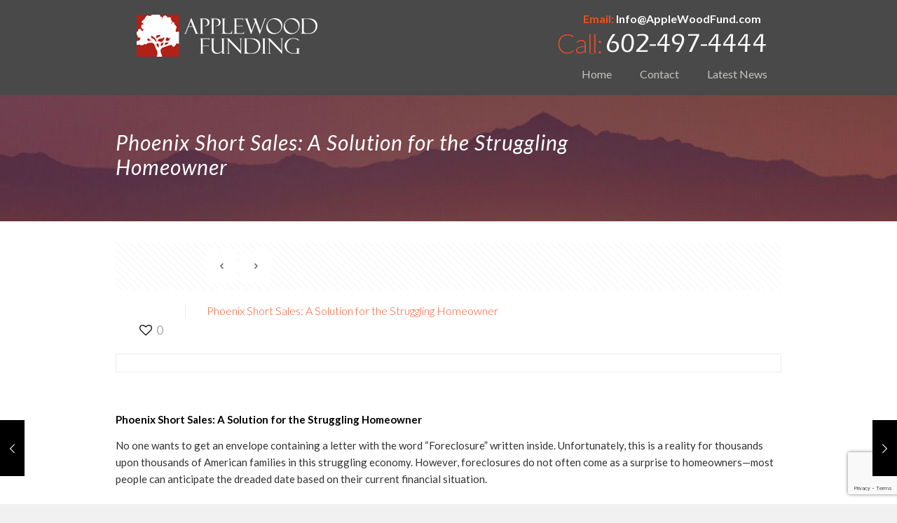

--- FILE ---
content_type: text/html; charset=utf-8
request_url: https://www.google.com/recaptcha/api2/anchor?ar=1&k=6LdkWW8hAAAAAPkIHM25BwX5k7PPKdbbKF30bljU&co=aHR0cHM6Ly9hcHBsZXdvb2RmdW5kLmNvbTo0NDM.&hl=en&v=N67nZn4AqZkNcbeMu4prBgzg&size=invisible&anchor-ms=20000&execute-ms=30000&cb=6epbmw1r0cnd
body_size: 48538
content:
<!DOCTYPE HTML><html dir="ltr" lang="en"><head><meta http-equiv="Content-Type" content="text/html; charset=UTF-8">
<meta http-equiv="X-UA-Compatible" content="IE=edge">
<title>reCAPTCHA</title>
<style type="text/css">
/* cyrillic-ext */
@font-face {
  font-family: 'Roboto';
  font-style: normal;
  font-weight: 400;
  font-stretch: 100%;
  src: url(//fonts.gstatic.com/s/roboto/v48/KFO7CnqEu92Fr1ME7kSn66aGLdTylUAMa3GUBHMdazTgWw.woff2) format('woff2');
  unicode-range: U+0460-052F, U+1C80-1C8A, U+20B4, U+2DE0-2DFF, U+A640-A69F, U+FE2E-FE2F;
}
/* cyrillic */
@font-face {
  font-family: 'Roboto';
  font-style: normal;
  font-weight: 400;
  font-stretch: 100%;
  src: url(//fonts.gstatic.com/s/roboto/v48/KFO7CnqEu92Fr1ME7kSn66aGLdTylUAMa3iUBHMdazTgWw.woff2) format('woff2');
  unicode-range: U+0301, U+0400-045F, U+0490-0491, U+04B0-04B1, U+2116;
}
/* greek-ext */
@font-face {
  font-family: 'Roboto';
  font-style: normal;
  font-weight: 400;
  font-stretch: 100%;
  src: url(//fonts.gstatic.com/s/roboto/v48/KFO7CnqEu92Fr1ME7kSn66aGLdTylUAMa3CUBHMdazTgWw.woff2) format('woff2');
  unicode-range: U+1F00-1FFF;
}
/* greek */
@font-face {
  font-family: 'Roboto';
  font-style: normal;
  font-weight: 400;
  font-stretch: 100%;
  src: url(//fonts.gstatic.com/s/roboto/v48/KFO7CnqEu92Fr1ME7kSn66aGLdTylUAMa3-UBHMdazTgWw.woff2) format('woff2');
  unicode-range: U+0370-0377, U+037A-037F, U+0384-038A, U+038C, U+038E-03A1, U+03A3-03FF;
}
/* math */
@font-face {
  font-family: 'Roboto';
  font-style: normal;
  font-weight: 400;
  font-stretch: 100%;
  src: url(//fonts.gstatic.com/s/roboto/v48/KFO7CnqEu92Fr1ME7kSn66aGLdTylUAMawCUBHMdazTgWw.woff2) format('woff2');
  unicode-range: U+0302-0303, U+0305, U+0307-0308, U+0310, U+0312, U+0315, U+031A, U+0326-0327, U+032C, U+032F-0330, U+0332-0333, U+0338, U+033A, U+0346, U+034D, U+0391-03A1, U+03A3-03A9, U+03B1-03C9, U+03D1, U+03D5-03D6, U+03F0-03F1, U+03F4-03F5, U+2016-2017, U+2034-2038, U+203C, U+2040, U+2043, U+2047, U+2050, U+2057, U+205F, U+2070-2071, U+2074-208E, U+2090-209C, U+20D0-20DC, U+20E1, U+20E5-20EF, U+2100-2112, U+2114-2115, U+2117-2121, U+2123-214F, U+2190, U+2192, U+2194-21AE, U+21B0-21E5, U+21F1-21F2, U+21F4-2211, U+2213-2214, U+2216-22FF, U+2308-230B, U+2310, U+2319, U+231C-2321, U+2336-237A, U+237C, U+2395, U+239B-23B7, U+23D0, U+23DC-23E1, U+2474-2475, U+25AF, U+25B3, U+25B7, U+25BD, U+25C1, U+25CA, U+25CC, U+25FB, U+266D-266F, U+27C0-27FF, U+2900-2AFF, U+2B0E-2B11, U+2B30-2B4C, U+2BFE, U+3030, U+FF5B, U+FF5D, U+1D400-1D7FF, U+1EE00-1EEFF;
}
/* symbols */
@font-face {
  font-family: 'Roboto';
  font-style: normal;
  font-weight: 400;
  font-stretch: 100%;
  src: url(//fonts.gstatic.com/s/roboto/v48/KFO7CnqEu92Fr1ME7kSn66aGLdTylUAMaxKUBHMdazTgWw.woff2) format('woff2');
  unicode-range: U+0001-000C, U+000E-001F, U+007F-009F, U+20DD-20E0, U+20E2-20E4, U+2150-218F, U+2190, U+2192, U+2194-2199, U+21AF, U+21E6-21F0, U+21F3, U+2218-2219, U+2299, U+22C4-22C6, U+2300-243F, U+2440-244A, U+2460-24FF, U+25A0-27BF, U+2800-28FF, U+2921-2922, U+2981, U+29BF, U+29EB, U+2B00-2BFF, U+4DC0-4DFF, U+FFF9-FFFB, U+10140-1018E, U+10190-1019C, U+101A0, U+101D0-101FD, U+102E0-102FB, U+10E60-10E7E, U+1D2C0-1D2D3, U+1D2E0-1D37F, U+1F000-1F0FF, U+1F100-1F1AD, U+1F1E6-1F1FF, U+1F30D-1F30F, U+1F315, U+1F31C, U+1F31E, U+1F320-1F32C, U+1F336, U+1F378, U+1F37D, U+1F382, U+1F393-1F39F, U+1F3A7-1F3A8, U+1F3AC-1F3AF, U+1F3C2, U+1F3C4-1F3C6, U+1F3CA-1F3CE, U+1F3D4-1F3E0, U+1F3ED, U+1F3F1-1F3F3, U+1F3F5-1F3F7, U+1F408, U+1F415, U+1F41F, U+1F426, U+1F43F, U+1F441-1F442, U+1F444, U+1F446-1F449, U+1F44C-1F44E, U+1F453, U+1F46A, U+1F47D, U+1F4A3, U+1F4B0, U+1F4B3, U+1F4B9, U+1F4BB, U+1F4BF, U+1F4C8-1F4CB, U+1F4D6, U+1F4DA, U+1F4DF, U+1F4E3-1F4E6, U+1F4EA-1F4ED, U+1F4F7, U+1F4F9-1F4FB, U+1F4FD-1F4FE, U+1F503, U+1F507-1F50B, U+1F50D, U+1F512-1F513, U+1F53E-1F54A, U+1F54F-1F5FA, U+1F610, U+1F650-1F67F, U+1F687, U+1F68D, U+1F691, U+1F694, U+1F698, U+1F6AD, U+1F6B2, U+1F6B9-1F6BA, U+1F6BC, U+1F6C6-1F6CF, U+1F6D3-1F6D7, U+1F6E0-1F6EA, U+1F6F0-1F6F3, U+1F6F7-1F6FC, U+1F700-1F7FF, U+1F800-1F80B, U+1F810-1F847, U+1F850-1F859, U+1F860-1F887, U+1F890-1F8AD, U+1F8B0-1F8BB, U+1F8C0-1F8C1, U+1F900-1F90B, U+1F93B, U+1F946, U+1F984, U+1F996, U+1F9E9, U+1FA00-1FA6F, U+1FA70-1FA7C, U+1FA80-1FA89, U+1FA8F-1FAC6, U+1FACE-1FADC, U+1FADF-1FAE9, U+1FAF0-1FAF8, U+1FB00-1FBFF;
}
/* vietnamese */
@font-face {
  font-family: 'Roboto';
  font-style: normal;
  font-weight: 400;
  font-stretch: 100%;
  src: url(//fonts.gstatic.com/s/roboto/v48/KFO7CnqEu92Fr1ME7kSn66aGLdTylUAMa3OUBHMdazTgWw.woff2) format('woff2');
  unicode-range: U+0102-0103, U+0110-0111, U+0128-0129, U+0168-0169, U+01A0-01A1, U+01AF-01B0, U+0300-0301, U+0303-0304, U+0308-0309, U+0323, U+0329, U+1EA0-1EF9, U+20AB;
}
/* latin-ext */
@font-face {
  font-family: 'Roboto';
  font-style: normal;
  font-weight: 400;
  font-stretch: 100%;
  src: url(//fonts.gstatic.com/s/roboto/v48/KFO7CnqEu92Fr1ME7kSn66aGLdTylUAMa3KUBHMdazTgWw.woff2) format('woff2');
  unicode-range: U+0100-02BA, U+02BD-02C5, U+02C7-02CC, U+02CE-02D7, U+02DD-02FF, U+0304, U+0308, U+0329, U+1D00-1DBF, U+1E00-1E9F, U+1EF2-1EFF, U+2020, U+20A0-20AB, U+20AD-20C0, U+2113, U+2C60-2C7F, U+A720-A7FF;
}
/* latin */
@font-face {
  font-family: 'Roboto';
  font-style: normal;
  font-weight: 400;
  font-stretch: 100%;
  src: url(//fonts.gstatic.com/s/roboto/v48/KFO7CnqEu92Fr1ME7kSn66aGLdTylUAMa3yUBHMdazQ.woff2) format('woff2');
  unicode-range: U+0000-00FF, U+0131, U+0152-0153, U+02BB-02BC, U+02C6, U+02DA, U+02DC, U+0304, U+0308, U+0329, U+2000-206F, U+20AC, U+2122, U+2191, U+2193, U+2212, U+2215, U+FEFF, U+FFFD;
}
/* cyrillic-ext */
@font-face {
  font-family: 'Roboto';
  font-style: normal;
  font-weight: 500;
  font-stretch: 100%;
  src: url(//fonts.gstatic.com/s/roboto/v48/KFO7CnqEu92Fr1ME7kSn66aGLdTylUAMa3GUBHMdazTgWw.woff2) format('woff2');
  unicode-range: U+0460-052F, U+1C80-1C8A, U+20B4, U+2DE0-2DFF, U+A640-A69F, U+FE2E-FE2F;
}
/* cyrillic */
@font-face {
  font-family: 'Roboto';
  font-style: normal;
  font-weight: 500;
  font-stretch: 100%;
  src: url(//fonts.gstatic.com/s/roboto/v48/KFO7CnqEu92Fr1ME7kSn66aGLdTylUAMa3iUBHMdazTgWw.woff2) format('woff2');
  unicode-range: U+0301, U+0400-045F, U+0490-0491, U+04B0-04B1, U+2116;
}
/* greek-ext */
@font-face {
  font-family: 'Roboto';
  font-style: normal;
  font-weight: 500;
  font-stretch: 100%;
  src: url(//fonts.gstatic.com/s/roboto/v48/KFO7CnqEu92Fr1ME7kSn66aGLdTylUAMa3CUBHMdazTgWw.woff2) format('woff2');
  unicode-range: U+1F00-1FFF;
}
/* greek */
@font-face {
  font-family: 'Roboto';
  font-style: normal;
  font-weight: 500;
  font-stretch: 100%;
  src: url(//fonts.gstatic.com/s/roboto/v48/KFO7CnqEu92Fr1ME7kSn66aGLdTylUAMa3-UBHMdazTgWw.woff2) format('woff2');
  unicode-range: U+0370-0377, U+037A-037F, U+0384-038A, U+038C, U+038E-03A1, U+03A3-03FF;
}
/* math */
@font-face {
  font-family: 'Roboto';
  font-style: normal;
  font-weight: 500;
  font-stretch: 100%;
  src: url(//fonts.gstatic.com/s/roboto/v48/KFO7CnqEu92Fr1ME7kSn66aGLdTylUAMawCUBHMdazTgWw.woff2) format('woff2');
  unicode-range: U+0302-0303, U+0305, U+0307-0308, U+0310, U+0312, U+0315, U+031A, U+0326-0327, U+032C, U+032F-0330, U+0332-0333, U+0338, U+033A, U+0346, U+034D, U+0391-03A1, U+03A3-03A9, U+03B1-03C9, U+03D1, U+03D5-03D6, U+03F0-03F1, U+03F4-03F5, U+2016-2017, U+2034-2038, U+203C, U+2040, U+2043, U+2047, U+2050, U+2057, U+205F, U+2070-2071, U+2074-208E, U+2090-209C, U+20D0-20DC, U+20E1, U+20E5-20EF, U+2100-2112, U+2114-2115, U+2117-2121, U+2123-214F, U+2190, U+2192, U+2194-21AE, U+21B0-21E5, U+21F1-21F2, U+21F4-2211, U+2213-2214, U+2216-22FF, U+2308-230B, U+2310, U+2319, U+231C-2321, U+2336-237A, U+237C, U+2395, U+239B-23B7, U+23D0, U+23DC-23E1, U+2474-2475, U+25AF, U+25B3, U+25B7, U+25BD, U+25C1, U+25CA, U+25CC, U+25FB, U+266D-266F, U+27C0-27FF, U+2900-2AFF, U+2B0E-2B11, U+2B30-2B4C, U+2BFE, U+3030, U+FF5B, U+FF5D, U+1D400-1D7FF, U+1EE00-1EEFF;
}
/* symbols */
@font-face {
  font-family: 'Roboto';
  font-style: normal;
  font-weight: 500;
  font-stretch: 100%;
  src: url(//fonts.gstatic.com/s/roboto/v48/KFO7CnqEu92Fr1ME7kSn66aGLdTylUAMaxKUBHMdazTgWw.woff2) format('woff2');
  unicode-range: U+0001-000C, U+000E-001F, U+007F-009F, U+20DD-20E0, U+20E2-20E4, U+2150-218F, U+2190, U+2192, U+2194-2199, U+21AF, U+21E6-21F0, U+21F3, U+2218-2219, U+2299, U+22C4-22C6, U+2300-243F, U+2440-244A, U+2460-24FF, U+25A0-27BF, U+2800-28FF, U+2921-2922, U+2981, U+29BF, U+29EB, U+2B00-2BFF, U+4DC0-4DFF, U+FFF9-FFFB, U+10140-1018E, U+10190-1019C, U+101A0, U+101D0-101FD, U+102E0-102FB, U+10E60-10E7E, U+1D2C0-1D2D3, U+1D2E0-1D37F, U+1F000-1F0FF, U+1F100-1F1AD, U+1F1E6-1F1FF, U+1F30D-1F30F, U+1F315, U+1F31C, U+1F31E, U+1F320-1F32C, U+1F336, U+1F378, U+1F37D, U+1F382, U+1F393-1F39F, U+1F3A7-1F3A8, U+1F3AC-1F3AF, U+1F3C2, U+1F3C4-1F3C6, U+1F3CA-1F3CE, U+1F3D4-1F3E0, U+1F3ED, U+1F3F1-1F3F3, U+1F3F5-1F3F7, U+1F408, U+1F415, U+1F41F, U+1F426, U+1F43F, U+1F441-1F442, U+1F444, U+1F446-1F449, U+1F44C-1F44E, U+1F453, U+1F46A, U+1F47D, U+1F4A3, U+1F4B0, U+1F4B3, U+1F4B9, U+1F4BB, U+1F4BF, U+1F4C8-1F4CB, U+1F4D6, U+1F4DA, U+1F4DF, U+1F4E3-1F4E6, U+1F4EA-1F4ED, U+1F4F7, U+1F4F9-1F4FB, U+1F4FD-1F4FE, U+1F503, U+1F507-1F50B, U+1F50D, U+1F512-1F513, U+1F53E-1F54A, U+1F54F-1F5FA, U+1F610, U+1F650-1F67F, U+1F687, U+1F68D, U+1F691, U+1F694, U+1F698, U+1F6AD, U+1F6B2, U+1F6B9-1F6BA, U+1F6BC, U+1F6C6-1F6CF, U+1F6D3-1F6D7, U+1F6E0-1F6EA, U+1F6F0-1F6F3, U+1F6F7-1F6FC, U+1F700-1F7FF, U+1F800-1F80B, U+1F810-1F847, U+1F850-1F859, U+1F860-1F887, U+1F890-1F8AD, U+1F8B0-1F8BB, U+1F8C0-1F8C1, U+1F900-1F90B, U+1F93B, U+1F946, U+1F984, U+1F996, U+1F9E9, U+1FA00-1FA6F, U+1FA70-1FA7C, U+1FA80-1FA89, U+1FA8F-1FAC6, U+1FACE-1FADC, U+1FADF-1FAE9, U+1FAF0-1FAF8, U+1FB00-1FBFF;
}
/* vietnamese */
@font-face {
  font-family: 'Roboto';
  font-style: normal;
  font-weight: 500;
  font-stretch: 100%;
  src: url(//fonts.gstatic.com/s/roboto/v48/KFO7CnqEu92Fr1ME7kSn66aGLdTylUAMa3OUBHMdazTgWw.woff2) format('woff2');
  unicode-range: U+0102-0103, U+0110-0111, U+0128-0129, U+0168-0169, U+01A0-01A1, U+01AF-01B0, U+0300-0301, U+0303-0304, U+0308-0309, U+0323, U+0329, U+1EA0-1EF9, U+20AB;
}
/* latin-ext */
@font-face {
  font-family: 'Roboto';
  font-style: normal;
  font-weight: 500;
  font-stretch: 100%;
  src: url(//fonts.gstatic.com/s/roboto/v48/KFO7CnqEu92Fr1ME7kSn66aGLdTylUAMa3KUBHMdazTgWw.woff2) format('woff2');
  unicode-range: U+0100-02BA, U+02BD-02C5, U+02C7-02CC, U+02CE-02D7, U+02DD-02FF, U+0304, U+0308, U+0329, U+1D00-1DBF, U+1E00-1E9F, U+1EF2-1EFF, U+2020, U+20A0-20AB, U+20AD-20C0, U+2113, U+2C60-2C7F, U+A720-A7FF;
}
/* latin */
@font-face {
  font-family: 'Roboto';
  font-style: normal;
  font-weight: 500;
  font-stretch: 100%;
  src: url(//fonts.gstatic.com/s/roboto/v48/KFO7CnqEu92Fr1ME7kSn66aGLdTylUAMa3yUBHMdazQ.woff2) format('woff2');
  unicode-range: U+0000-00FF, U+0131, U+0152-0153, U+02BB-02BC, U+02C6, U+02DA, U+02DC, U+0304, U+0308, U+0329, U+2000-206F, U+20AC, U+2122, U+2191, U+2193, U+2212, U+2215, U+FEFF, U+FFFD;
}
/* cyrillic-ext */
@font-face {
  font-family: 'Roboto';
  font-style: normal;
  font-weight: 900;
  font-stretch: 100%;
  src: url(//fonts.gstatic.com/s/roboto/v48/KFO7CnqEu92Fr1ME7kSn66aGLdTylUAMa3GUBHMdazTgWw.woff2) format('woff2');
  unicode-range: U+0460-052F, U+1C80-1C8A, U+20B4, U+2DE0-2DFF, U+A640-A69F, U+FE2E-FE2F;
}
/* cyrillic */
@font-face {
  font-family: 'Roboto';
  font-style: normal;
  font-weight: 900;
  font-stretch: 100%;
  src: url(//fonts.gstatic.com/s/roboto/v48/KFO7CnqEu92Fr1ME7kSn66aGLdTylUAMa3iUBHMdazTgWw.woff2) format('woff2');
  unicode-range: U+0301, U+0400-045F, U+0490-0491, U+04B0-04B1, U+2116;
}
/* greek-ext */
@font-face {
  font-family: 'Roboto';
  font-style: normal;
  font-weight: 900;
  font-stretch: 100%;
  src: url(//fonts.gstatic.com/s/roboto/v48/KFO7CnqEu92Fr1ME7kSn66aGLdTylUAMa3CUBHMdazTgWw.woff2) format('woff2');
  unicode-range: U+1F00-1FFF;
}
/* greek */
@font-face {
  font-family: 'Roboto';
  font-style: normal;
  font-weight: 900;
  font-stretch: 100%;
  src: url(//fonts.gstatic.com/s/roboto/v48/KFO7CnqEu92Fr1ME7kSn66aGLdTylUAMa3-UBHMdazTgWw.woff2) format('woff2');
  unicode-range: U+0370-0377, U+037A-037F, U+0384-038A, U+038C, U+038E-03A1, U+03A3-03FF;
}
/* math */
@font-face {
  font-family: 'Roboto';
  font-style: normal;
  font-weight: 900;
  font-stretch: 100%;
  src: url(//fonts.gstatic.com/s/roboto/v48/KFO7CnqEu92Fr1ME7kSn66aGLdTylUAMawCUBHMdazTgWw.woff2) format('woff2');
  unicode-range: U+0302-0303, U+0305, U+0307-0308, U+0310, U+0312, U+0315, U+031A, U+0326-0327, U+032C, U+032F-0330, U+0332-0333, U+0338, U+033A, U+0346, U+034D, U+0391-03A1, U+03A3-03A9, U+03B1-03C9, U+03D1, U+03D5-03D6, U+03F0-03F1, U+03F4-03F5, U+2016-2017, U+2034-2038, U+203C, U+2040, U+2043, U+2047, U+2050, U+2057, U+205F, U+2070-2071, U+2074-208E, U+2090-209C, U+20D0-20DC, U+20E1, U+20E5-20EF, U+2100-2112, U+2114-2115, U+2117-2121, U+2123-214F, U+2190, U+2192, U+2194-21AE, U+21B0-21E5, U+21F1-21F2, U+21F4-2211, U+2213-2214, U+2216-22FF, U+2308-230B, U+2310, U+2319, U+231C-2321, U+2336-237A, U+237C, U+2395, U+239B-23B7, U+23D0, U+23DC-23E1, U+2474-2475, U+25AF, U+25B3, U+25B7, U+25BD, U+25C1, U+25CA, U+25CC, U+25FB, U+266D-266F, U+27C0-27FF, U+2900-2AFF, U+2B0E-2B11, U+2B30-2B4C, U+2BFE, U+3030, U+FF5B, U+FF5D, U+1D400-1D7FF, U+1EE00-1EEFF;
}
/* symbols */
@font-face {
  font-family: 'Roboto';
  font-style: normal;
  font-weight: 900;
  font-stretch: 100%;
  src: url(//fonts.gstatic.com/s/roboto/v48/KFO7CnqEu92Fr1ME7kSn66aGLdTylUAMaxKUBHMdazTgWw.woff2) format('woff2');
  unicode-range: U+0001-000C, U+000E-001F, U+007F-009F, U+20DD-20E0, U+20E2-20E4, U+2150-218F, U+2190, U+2192, U+2194-2199, U+21AF, U+21E6-21F0, U+21F3, U+2218-2219, U+2299, U+22C4-22C6, U+2300-243F, U+2440-244A, U+2460-24FF, U+25A0-27BF, U+2800-28FF, U+2921-2922, U+2981, U+29BF, U+29EB, U+2B00-2BFF, U+4DC0-4DFF, U+FFF9-FFFB, U+10140-1018E, U+10190-1019C, U+101A0, U+101D0-101FD, U+102E0-102FB, U+10E60-10E7E, U+1D2C0-1D2D3, U+1D2E0-1D37F, U+1F000-1F0FF, U+1F100-1F1AD, U+1F1E6-1F1FF, U+1F30D-1F30F, U+1F315, U+1F31C, U+1F31E, U+1F320-1F32C, U+1F336, U+1F378, U+1F37D, U+1F382, U+1F393-1F39F, U+1F3A7-1F3A8, U+1F3AC-1F3AF, U+1F3C2, U+1F3C4-1F3C6, U+1F3CA-1F3CE, U+1F3D4-1F3E0, U+1F3ED, U+1F3F1-1F3F3, U+1F3F5-1F3F7, U+1F408, U+1F415, U+1F41F, U+1F426, U+1F43F, U+1F441-1F442, U+1F444, U+1F446-1F449, U+1F44C-1F44E, U+1F453, U+1F46A, U+1F47D, U+1F4A3, U+1F4B0, U+1F4B3, U+1F4B9, U+1F4BB, U+1F4BF, U+1F4C8-1F4CB, U+1F4D6, U+1F4DA, U+1F4DF, U+1F4E3-1F4E6, U+1F4EA-1F4ED, U+1F4F7, U+1F4F9-1F4FB, U+1F4FD-1F4FE, U+1F503, U+1F507-1F50B, U+1F50D, U+1F512-1F513, U+1F53E-1F54A, U+1F54F-1F5FA, U+1F610, U+1F650-1F67F, U+1F687, U+1F68D, U+1F691, U+1F694, U+1F698, U+1F6AD, U+1F6B2, U+1F6B9-1F6BA, U+1F6BC, U+1F6C6-1F6CF, U+1F6D3-1F6D7, U+1F6E0-1F6EA, U+1F6F0-1F6F3, U+1F6F7-1F6FC, U+1F700-1F7FF, U+1F800-1F80B, U+1F810-1F847, U+1F850-1F859, U+1F860-1F887, U+1F890-1F8AD, U+1F8B0-1F8BB, U+1F8C0-1F8C1, U+1F900-1F90B, U+1F93B, U+1F946, U+1F984, U+1F996, U+1F9E9, U+1FA00-1FA6F, U+1FA70-1FA7C, U+1FA80-1FA89, U+1FA8F-1FAC6, U+1FACE-1FADC, U+1FADF-1FAE9, U+1FAF0-1FAF8, U+1FB00-1FBFF;
}
/* vietnamese */
@font-face {
  font-family: 'Roboto';
  font-style: normal;
  font-weight: 900;
  font-stretch: 100%;
  src: url(//fonts.gstatic.com/s/roboto/v48/KFO7CnqEu92Fr1ME7kSn66aGLdTylUAMa3OUBHMdazTgWw.woff2) format('woff2');
  unicode-range: U+0102-0103, U+0110-0111, U+0128-0129, U+0168-0169, U+01A0-01A1, U+01AF-01B0, U+0300-0301, U+0303-0304, U+0308-0309, U+0323, U+0329, U+1EA0-1EF9, U+20AB;
}
/* latin-ext */
@font-face {
  font-family: 'Roboto';
  font-style: normal;
  font-weight: 900;
  font-stretch: 100%;
  src: url(//fonts.gstatic.com/s/roboto/v48/KFO7CnqEu92Fr1ME7kSn66aGLdTylUAMa3KUBHMdazTgWw.woff2) format('woff2');
  unicode-range: U+0100-02BA, U+02BD-02C5, U+02C7-02CC, U+02CE-02D7, U+02DD-02FF, U+0304, U+0308, U+0329, U+1D00-1DBF, U+1E00-1E9F, U+1EF2-1EFF, U+2020, U+20A0-20AB, U+20AD-20C0, U+2113, U+2C60-2C7F, U+A720-A7FF;
}
/* latin */
@font-face {
  font-family: 'Roboto';
  font-style: normal;
  font-weight: 900;
  font-stretch: 100%;
  src: url(//fonts.gstatic.com/s/roboto/v48/KFO7CnqEu92Fr1ME7kSn66aGLdTylUAMa3yUBHMdazQ.woff2) format('woff2');
  unicode-range: U+0000-00FF, U+0131, U+0152-0153, U+02BB-02BC, U+02C6, U+02DA, U+02DC, U+0304, U+0308, U+0329, U+2000-206F, U+20AC, U+2122, U+2191, U+2193, U+2212, U+2215, U+FEFF, U+FFFD;
}

</style>
<link rel="stylesheet" type="text/css" href="https://www.gstatic.com/recaptcha/releases/N67nZn4AqZkNcbeMu4prBgzg/styles__ltr.css">
<script nonce="paz9OkqOmHwQHAMgZBNHIQ" type="text/javascript">window['__recaptcha_api'] = 'https://www.google.com/recaptcha/api2/';</script>
<script type="text/javascript" src="https://www.gstatic.com/recaptcha/releases/N67nZn4AqZkNcbeMu4prBgzg/recaptcha__en.js" nonce="paz9OkqOmHwQHAMgZBNHIQ">
      
    </script></head>
<body><div id="rc-anchor-alert" class="rc-anchor-alert"></div>
<input type="hidden" id="recaptcha-token" value="[base64]">
<script type="text/javascript" nonce="paz9OkqOmHwQHAMgZBNHIQ">
      recaptcha.anchor.Main.init("[\x22ainput\x22,[\x22bgdata\x22,\x22\x22,\[base64]/[base64]/[base64]/bmV3IHJbeF0oY1swXSk6RT09Mj9uZXcgclt4XShjWzBdLGNbMV0pOkU9PTM/bmV3IHJbeF0oY1swXSxjWzFdLGNbMl0pOkU9PTQ/[base64]/[base64]/[base64]/[base64]/[base64]/[base64]/[base64]/[base64]\x22,\[base64]\\u003d\\u003d\x22,\x22woXDm8Kjw6wLN2ldaFPCkMKCw6QQZ8O2EUPDtsKrTFLCscO5w59cVsKJJMKWY8KOG8KBwrRPwrfCqh4LwoZBw6vDkSdUwrzCvlwnwrrDonJQFsOfwpZQw6HDnmrCnF8fwrXCo8O/w77CuMKow6RUKHNmUn/CrAhZasK7fXLDjsKdfydQZcObwqkTDzkwSMOYw57DvzjDlsO1RsOWTMOBMcKfw5xuaRg0SyoNXh5nwpfDl1sjNDNMw6xLw7wFw47DmBdDQDdON2vCvsKrw5xWaAIAPMOuwq7DvjLDisO+FGLDhwdGHRprwrzCri4MwpU3RXPCuMO3wpfCrA7CjiLDpzENw5/DiMKHw5QGw5p6bUDCicK7w73Dq8OuWcOIM8Obwp5Bw6o2bQrDqsKXwo3ChiIuYXjCvcO2TcKkw4R/wr/CqUZtDMOaHsK3fEPCinYcHFvDtE3Dr8OZwrEDZMKCSsK9w49fGcKcL8Osw5vCrXfCssOjw7QlRMOBVTkIJMO1w6nCnMOxw4rCk1ZGw7prwp/CkXgOFiJhw4fCpiLDhl8qeiQKCwdjw7bDrTJjATFUaMKow5Uyw7zChcOxecO+wrF8OsKtHsKtckd+w4nDoRPDusKrwqLCnHnDk2vDtD4mZiEjaSQsWcK/[base64]/DmA7CvDIhw4TCllVXDn5NRULDhgYlCsOqanHCucOue8O4woJwNsKjwpTCgMO5w5DChBvCpkw6MgE+NXkFw7bDvzV+RhLCtUxgwrDCnMOMw7h0HcOawr3DqkglEMKsEADCuGXClXEjwofClMKaGQpJw7/Dsy3CsMOjLcKPw5QcwqsDw5g8e8OhE8Kqw4TDrMKcLT5pw5jDs8Kjw6YcfcOew7vCnwnCrMOGw6oow7bDuMKewonCkcK8w4PDr8K1w5dZw7fDscO/YGsGUcK2wojDoMOyw5krAiU9woFoXE3CgD7DusOYw53Ch8KzW8KvZhPDlFAXwoorw6FewpvCgzDDuMOhbzjDp1zDrsKOwqHDuhbDvX/CtsO4wq5+KADCl0cswrhmw7Fkw5VkKsONASVEw6HCjMKqw6PCrSzCsBbCoGnCrGDCpRRYWcOWDWdMOcKMwobDnzM1w5HCjhbDpcKxAsKlIWTDh8Kow6zCnh/DlxYeworDjCgndmRywolXFMOeNsKcwrXCt0jCu0bCjcKOWMKYHSxBTiQjw4nDj8Kdw4DCh0VsawTDjygjAMOiXkNqYC/Dv3TDvxYkwpASwqEDRMOuwp1Fw4U+woNWbMKYXUoLNCTCk3fCnBMdVxwJX03Dh8Oqw7w7w6LDosOiw7ApworCmsKZFjEmwpzChiHCg0lCTcO6R8KPwr/CqsKtw7PClsO+TFXCmcOLV0HDkAlCSUNGwpJfwpQRw7jCg8KBwoXCnMKIw5ZbWinCt3E/[base64]/[base64]/DqAk3woUnwpt4KGhgwprCusKPL8Oof3jDsE0lwq3DvcOhw7fDhntqw4LDu8KnWsKpXBp5ajHDnFUnS8KVwonDmmUzMGteVS/ChGLDjjI3wogNN3bCnDbDiX1zAsOOw4fCnXHDpsOIaWRgw45DRU1vw4rDssOqw48NwpMjw71pwp3Dnz47TX3DkmAwacK+OcKzwpPDsRXCpRjCnSMvVsKgwotnKBbCsMOiwrDCrATCssKBw6jDuUlXAA7DpTDDt8KBwoZZw7nChHBpwp/DhEULw5fDrXIcC8KUfcKdKMK2wpJ1w4fCp8OXPUHDjQvDvRfClV7DkU/DmEHCkSvDr8KJJMKpZcKpJMObB0PCrycawrvDmDEAAG8nLzrDtWvCizXCj8KRF2Jgwqsvwq1zw6bDscO4eU8LwqzCrsK4wqfDkcKawrLDkMKkdFDCmx8TCMKOwrDDjUYLwoNUT2rCtAVUw77Ct8KmSAjCjcKPTMOyw7rCrjs4PcO6wr/Cj35mJ8Oaw6Iow6Fiw4/CgC7Dhz0NE8O/[base64]/ClsONw7zDlcKPLsO9w7rCql1+w6QkblAnw5ozc8OscwB8w7wzwq7CkGQgw7nCicOUGi4hBQ7DlirDiMOYw5nCl8KPwqtKG3tpwo/[base64]/CjlTCmRXDixXDvWPCi8OpwqBrwpxDwrd4XhvCpMO6wrHDgMKFw57CuH3Do8Kcw49DInU3wpg7w7U4SB/Cl8Ohw7cww6JnMhHDicKTYcK7WFMnwrZMPE3Ch8Kmw5/DoMOCdH7CsBzCgsOuRMKvGcKDw7TCh8KdDUp0wq/ChcK+U8OANhDCvFjDpMOgwr88IUrCnQHDqMO4w67DuWg9dcOrw61Zw6YxwpcjdyleDwkEw6/DmxlOL8Ktwqxfwq95wrDCtMKqw7XCt1UfwqsKwoYfMkgkwoFTw4cQwqrDrUo0wr/CrsK5wqZyJMKWV8KzwrJJwqvCiCXCsMOmw6/[base64]/[base64]/w5AswqrCgHfChsO0MGbCr8OkwqDCmHYpw6Vlwo/DpWzDksOtw7EHwr8GMVrDlh/Cm8KGwrYfw5vChMOYwoXCi8KHECccwpnDmjJCO0/Cg8K8C8K8FsOwwqRLeMKeecKLwoszakhzHhFbwoPDrHHDpWEBDcKjY2/DhcOVEkDCtsKbPMOuw5QlHUHCmw95dzjCnX1rwpJowqjDoHc8w6sbIsOsX10rA8Orw5sWwpR8TREKKMOTw4wTbMKvfcKTWcKtYy7Do8OCwrJyw5TDlMKCw5/DtcOEWhDDksK2MMKgFsKqK0bDsD7DmcOJw5vClcOVw4txwqHDpsOEw7jCvcOmAFVpDcKWwpJLw5LCokxRUFzDmVwkYcOmw6DDlsOWw4E3QsKFP8OdaMK7wrzCoQESPMOdw5bDqgjDtsOlew49wo3DrzAvPcOgWm/Cq8Kxw6sgwo1twrnDhAZQwrXCpcK0w7zDvF4xwrTDsMO+W38GwqDDo8KNVMOCw5NMIn9pw68nwpvDkGkqwovCgSNzURDDmCfCjwvDkcKrNcOhwqopdz3CqBbDvBjDmD7DqV0YwqlLwqMXw5TCsi7DiBfCpMO7fVbCvXLDu8KUIcKbNil/OUXDj1seworCtMK6w4vCnMOCwpnDs33CrHDDiWzDrQnDjcOKcMKDwpUOwp4/dW1Xwo/Chn1rw5A1CnRJw6BCB8KDPTDCgW1xwr8IYMKgD8KCwrYCw73Di8O4eMOSBcODAmUaw43DlcKfbUZeZcKywoQawojCsCbDiFXDn8Kcw5MYXERQYU41w5VTwoMNwrVSwqdibmcAFTfCtBlmw5l6wo1JwqPDiMO/wrfCoizCrcKTSx7DuAjCgMOOw55qwpAcbRfCqsKfOi5VQR9gIRjDq2xxw4/DrcOIOMOGccKbXgANw4M5wpHDi8O5wpt8GsOjwrpSYcODw7sWw6MeOXUXw6HCiMOKwp3Cg8KkVsOdw7w/wqXDpsO4wpRhwqIZw7XCtn4wMBDDgsKYAsK8w69tFcObEMKvPRHCgMOhbhJ/w5zDj8Ked8KnTUDDmSDDsMOUQ8K9QcOTYsOpw407w6PDixJAw5AZfsOCw7DDvcOIdw4Gw67ChcOIesKLf24Swp4oUsOrwpMjHMKUb8OkwrIZwrnCs1UlC8KNFsKcJ33DlMOaccOWw4DCjB0JEXFYX1UmBhYow4/DvRxUTsOnw4rDvcOIw6DDsMO0YsO7w4XDhcO2w5rDry49d8OkYT3ClsOhw6wew4rDgsOABsKVaSPDlVDCsEZtwr/CscK8w71FLGQqI8OaJVHCucKhw7jDu3pJXMOJVAHChnNLw4PCt8KadDvDk3hcw6rCuB/CniZ9JknClD0WHCcnBcKLwq/DsBjDjcKcfEgIw6BJwqnCuw8qAsKcHiTDlS8Xw4vCsUsWY8KSw4DCkw5md2TCpcOCCz8BcxfDondQwrh2w6sYfVdow7w9ZsOgacKifQghDx97w4/DpsK2VTLCuwMqdnfCk1dtHMKSC8KowpNiX2I1w71Hw4HDngzDrMOow7NhVHnCn8KJSmPDngViw5ArIRxlVT91wpjCmMOCw5PCicOJw5TCll7Dh2xOIsKiwr0xSsKUOHjCvmF4wozCtsKLwqbDm8OPw6/DvXLClgHDh8Orwps1wrrCi8O0Vztvb8KEw7DDhXLDmWTCuRDCrsKGJBNAKnUzRWtqw4UOwoJ7wojCi8KXwqdYw4bDimzDkGbDlRglAsK4PEFLQcKsK8Kww5zDnsK7LhR6w5/[base64]/ChsKWM8OyVsOzwrDDhcKoUCtNTHLDiGckNcK9f8KAVz0CcGE4woxewp3DkcKibTAeEcK7wpbDl8OhL8O5wpfDssK7G0rDuER6w5QSLFBzw59/[base64]/CscOAw7fCgV7DtlxWLk3DlcKtw5Yrw6LDk1vCqsO9PcKIM8KWw4HDq8O/w7hVwoTDuBbCrcKuw5jCrD/Ch8KiBsO6CcOKQirCqcKmQMOqPGB0wo1Fw6fDtFXDjsO+w4QUwqEUcSxzw4fDisOrw6bDtsOdw47DjMOBw45/woAbN8KqE8O4w4nDrMOkw57DtsOTw5RQw4DDknRge3V2WMOkw71qw6vCqinCpQLCocOiw43DsjLCpMKaw4YJw4/Cg0rDumxIw7ZXO8O4acKfUhTDs8K4wp1PB8KPd0o2YMKfw4lOw5nChwDDnsObw707D0Mjw4M+VGJXw4JGf8O8AH7DgsKtNm/Cn8KaDcK6PhrCnwrCjsO+w6TCp8KWEgZXw6xEwrNFZ0MYGcOLF8Kswo/Cu8O/L0HDl8OQwpQtwooxwphTwrnDqsKHQsKIwpnDslHDizTCpMOrdMO9YDpLwrPDocKzwr7Dlg1gw4vCtcK8w5M2DMOnBcOeCsOkfAdbYsODw7nCr1QHYMODdVg1W3rCqGjDtsKvO3V0wrzDrXpgw6FfOTTDpHNBwr/DmCvCvHg/VEBjw5TCk1F+BMOSwpoVw5DDhTAEw4XCqxRxd8OFBsOMPMOoLsKANGrDlgd5w7vCoQrDgy0wZcKSw6gIwonDkMOCWMOQA3fDsMOqMMOxXsK4w6LDp8KuME52csO5wpPCrn/[base64]/[base64]/[base64]/DmjMCwr/ClABnw4TDi2Euwq0Tw49YClXCgMOZJsO8w64twozChcK/w6bCqEnDmsOxQsKHw6vDlsK2dMOiwqTChzbDg8KMPmnDoFgqZ8O9w5zCicO/[base64]/[base64]/[base64]/CjxbDpnRAwqZ0JV9xw5M4V2TDn0HCujDCvcOVw4HCtBYdFnDClHgVw6jCkcKXY2J0EU/DryYTX8Kewq/Cr0zCgTrCicOnwpDDuSrCpF7CkMOSwr7CosK/bcOkw7hFMzBdW03DmQPCoTcGw5zDr8ODWgRnGcOYwozCnUjCvDRcwoTDpXRkKsKTG3TCiCzCksKvDsOYOBfDiMOvaMOCD8KMw7bDkQo/LznDtUcXwq5kwq3DrcKWYsOhFsODasOUwq/DssO9wp5Qw5Unw4nDoHDCvxA5QmlUwpkhw5XCqwBbV2MwZSpqwrcufHpKKcKDwo3CgH/CsQUMDMOpw4R8w4E6wozDjMOQwrsfAlPDrMKVKVjCmEEKw5lbwq/CmMKgIMKaw4BMwo7Crmx2B8OMw6bDp1DDsx/DhsKywo1Qwq1ILgxEwqPDl8Onw6XCoEQpw5/DtcK7wrhnc0dlw63DmTDClhhDw6DDuTnDiQl/w4vDoj/CiW0jw6/CvRfDs8OqNsOvdsKEwrTDqRLCtMONIMOHd3dBwpjDmkLCocKgwpPDtsKeQ8Onwq/[base64]/N3Zgw5ISLsOwCE5WTjTCkMKyw7nDssKew71qw6Rewp5mOmzDmHnCrMKpQiR/wqh4c8OjVMKtwoI4RsKlwqc0w5F4XFw6w6h+w5c4f8KFCmvCvW7ClQFpw4rDscKzwqXCn8Kfw6PDmirCj0TDvMKSeMKAw4XCmcKUOMK/[base64]/DgUoewpJYd2PDisO2PnXCuMKZfGXDrMKPwpUxUEdJSUEHKQrDn8OPw6TDoxvCqsOTdsKcwpIQwpl1DsOdw5FSwqjCtMK+AsKxw7hFwptMQcKDY8Oaw4gXcMKpNcOWw4p3wpktCA1OWmEeW8K2wpPDvSzCo1IEL1TCpMKKwpjDgsKwwrbDv8KOcjo/wpRnN8OBCUPCnMKAw4FCw6DChMOmCcOWwozCqnwEwovCgsOHw5xKCzpQwozDnMKceCdiQnHDlcONwojDqDNyMsO1wp/DjcO/wqrCicK0NkLDlzjDrcOTPsOZw4pGc2AKYUbDpWlZwp/Dvm1iUMOgwo/CocO6TCQDwoIgwprDkwjDjUUjwos8bsOEHhFEw6jDtlLCiBFkW2PCkTxlSsKwEMO2wpnDhnM9w7ptHMK8wrHDvsK9GMKmw6vDvcKnw6hew6wjTMO3wqrDgMKDPyVveMOjRMKZPcK5wpJrWmt9wrwgwpMYaD4OExPDsVlNAcKcdlNZYF8Dw6xFA8K9w5/CmcONFD1Tw4tjHcO+AcO8wp8LUHPCpng5U8K9VQnDlcOvS8O9wpZdeMKzwpjDvGQWw4wFw6d6f8KOOivCj8OHGcKAwoLDjcOMwqgWbE3CugLDkxsrwqwNw5/CrcKMO0TCucOLdU7CmsOzWMKnRQHCmAVpw7NvwqzChBAUGcOxDj1zwrkpbsOfwpvDnG3DiWDDsQ3CncOAwrnClsKdV8OxLkQcw7JnVGtVZ8OTYXHCoMKpAsOpw5VCETfDvWIHa1rCgsKuw4IxF8KLZSsKw4oIwp4kwpZEw4TDiWjCl8KmBxMeZ8KDScOqXMOHOFRpw7/DvWoLwow2ZDLCgsOUwqg4RBV6w5g9wqPCh8KmOMOWPy46dUzCnMKbQ8OabcOHLH0uM3XDhsKzZ8OUw5zDtw/DmmJceCrDozIKPVMNw4jDnxPDlx7Do3fCr8OOwrLCj8OFNsO+LcO8wqtwY3tQTMKTw5HCoMK/FMO8NndXFcOQw6lhw5fDqX5qwpvDqsOIwpgdwrAuw4XCm3XDoE7DqR/CnsKFb8OVdlBPw5LDhnzDvUoxen7CqhrCh8Oaw7rDo8OxSUFiwqLDncOqX2PCkcKgw697w5URJsO4c8KILcKjwoVNHMOpw5Z3w4PDrEZSXSJEUsO4w5UfbcO2ayd/aBo0D8Kpa8OmwrFDw7YmwpZ3WMO8K8KuMsOvWx7ClgZvw7Nrw5rCmsKrTy9peMKXwq4tGEDDqGrCoi3DtSQcPy3CsxcUW8KmMcKnaH3Co8KUwo/Ct3zDucOTw5plTTVfwoQsw7HCuEptw4jDg3wPYWfDtcOec2djw6J4w6QLw5XCuyRFwoLDqMO7DSATOjR4w6hfwqfDuzhubMKyVn0Mw6fDpsKVbsOdGCLCnsONCMKBwp/DlcOFFQNjeU0Sw7XCoQoIwpnCr8O1wr/[base64]/CpcOaNsOow6LChsOSZxYQOnt8ShPDtkvCsn7DuAATw7d3w5Fuwp9+VRw7MMOsXB5hwrdzVgDDkMKiWkPChMOxZcOrR8OiwpTCgcKcw4Vkw4lDwpMFdcOpLsKaw6PDr8KIwpk1HsK/[base64]/PMKow4J+QlBUw5XDsCc/VcKNw6nCksKHN3LCthVNRjnCnCzDsMKJw5XCrAzCpMKaw6zCrkHCqyHCqGM3RMOwEE1jL1PDoAliXUg0wqvClcOyLk1KemLDscOnwoEtMgkhWhvCmsOFwoLDtMKHw7/CtS7DksKQw4PDkXRrwobDg8OGwqfCqcKofiDDm8KGwqZBw6B5wrTDuMOmw7dZw4JeC1ZpOsOtOi/DlALCrMOfV8OBPcOswonDnMOuKcKyw6FoVcKpJWDCknw+w4weB8OgdsKvKHkzw6ZXHcKUMzPDrMKhA0nDr8KtMcKlCHPCjEV7LCnCgEXCi3RaJcOlf2Ngw5bDkBHCksO2wq4Gw4x8wo/DnMOnw41cbEvDqcOMwqzDqH7Di8K3XsKbw53Dv3/[base64]/K8ObUW1HasOBwp/Cpl1vdsKMVcObc8OVw4I4w75Mw5fCgmEfwqhkwojDmRHCicOkM1TCiCscw5zCrcO/[base64]/DmjpEw6UxRsODJ8Oww4fCq8OoVMKFQsOIwonCtMK0KsO8BMOFBcOzwpzCicKUw5kEwo7DuCNgw51twrAWw4o9worDpjjDphrDkMOowrzCnUc7wpbDocKvAVA8woDCvT/[base64]/[base64]/CrmfCosOlwq/CvsO4VMKrEjfClRdZwrPCsMOPwqXDrsKLABLCsgkuworCl8KIwrpFYhDDgxwIwrYlwojDjH84JsOYWE7CqMKxwoIgRi1vdcOMwpsKw5bCq8OewrcgwrrDmCs2wrZ1GMOufMOQwp1Mw7LDo8KTw5vCoU4bNC/DoVFwbcOHw7TDpm4eKMO+J8KPwqLCgEd1NQbClMKwACXCiSUnLcOJw7bDu8KDcEfDiz7ChsKqNsObO0zDhMOBCcO3wpDDkwpowo/[base64]/wqVkw6wlC8OCwqpiw68bSDLCtSdXwoVLe3/CrUFxfCTCrRjDmmZXwoojw6PDgUZeesOVQcKZN0TCpcOPwozCplBZwqDDhsOsRsObesKZXnU1wq7DpcKOEsK6w48Lwoghw7vDkzXCu1JnYAIBQ8OuwqAUKcO/wq/CjMK+w5hnTQNNw6DDiSPDmcOlRgRLWm/[base64]/w4nDuRjCo0/CgTzDnMKzw4wpw4jDpsKQGj7Ci1jDvRduInjDjsOfwpfCosOcH8Kbw6sTwq7DniIDw4bCoV9/QcKVwoPCpMK+HMKWwrYtwpnClMODGMKGwq/CgC7CnMKVHUtFTylQw53CtTfCp8Kcwpxww6nCpMKgwpnCucKaw4ERIn0lwrAWw6FqAiBXScKKcAvChQdWCcOGw71Mw4JtwqnCgR3CmMK6NnzDpcKtwr07w4cAKsKrwr/CnXwuDcKewqgYZH3Cm1Vuw7vDvWDDvcKrKcOUL8K+QMKdw7ASwofDpsOdfcKBw5LCucOJViJqwpMmwqfDnMOvYMOfwp5NwoXDscKPwr0Ze1HCpMKJd8OCIsOwamhSw7h2bHg6wrbDgMKmwqZpY8KKKcO8EcKBwq7DkXXCkRhdw5LDr8Oyw5/DkxTCgWtdw7YoXG7Cqy9cfsOvw65Iw7vDucKYTzI8O8KXO8OowonCg8Kbwo3ChMKrMTDDoMKSX8KNw4rDoDHCm8KMAFZ2w50WworDi8KJw40KNcKQR1TDkMK7w6zCpXHCncORa8Olwr5YDzkMCgxUBiV/wpbDrcKzQ3Zkw73DrR47wptyasK0w5zCnMKuw6HCq0oyLD0TWglUMERrw6XDph0EGMOUw5QLw7bDlyZ0SsOyJ8KxWsK9wonCpMObf0NKXiHDu1QlHsO/LlHCoio7wpjDp8KGSsKVw5vDgV3Cp8KrwotRwqslacOIw6fDn8Onw7ZXw57DkcK0wo/[base64]/w5NWY8OQwp4/CcOQwosew67Dq3TCvcKFG8Omb8OELMKQesOGYsO3wrIzFCHDtHDDsigXwoNnwqoAPhAYScKcIcOjPMOiUsOKRsOmwqjCu1HClcKswp0oVsOBHsK5w4MBLsOIGcOGwrvDn0AOwo8DEj/Do8KwT8OvPsObwrBXw5/CocORPzhgJMK6E8OOJcKFMDIjFcKdw4PCqSrDp8OPwp58F8K6G14NTMOGw5bCtsOsScOgw700CMOrw64DZ1LDrXfCicOkwrRCH8KJw6VuD19UwqonL8O/[base64]/[base64]/[base64]/DmTcnf8Kzw4p6w7fDoMOaLsOhw7w2wrteX3rDjcOswrdsQlLCtTB0wqjDvMKCDMKIwpV7EsOVw4nDsMO2w7vDoj7CnMKOw5lTchrDp8KqbMOeJ8KSeRFFJEBHGwzDucKEw4HCqE3DocKHwqowQMONw40bDsK1ZsKbEsKiEA/DqA7DosOvMTLDvMOwGHY/[base64]/[base64]/H8KjwpgeX8OcJDbDhxNGw4Zrw5U3w7LChCTDvMOue1XDn2nDolvDtHDCoENawrgwVFbCvELCl1UMdcKHw6nDuMKZNSjDjHFTw4nDv8OmwqtbE3LDh8KkWMKueMOtwq9WPxDCtsKeQzTDqsOvK0ZECMORwp/CnTLCr8Ktw7DCvAXCqAUmw7XDl8KOVsKgw4LDucKow7fCoRjDhgQrYsOHSELCpljDu1VcCMK5JhsTw5VpST0OCMKGwpDCgcKBIsKvwo7DmXIiwoYaw7nCljfDu8O+woRPwqnCuCHDp0jCi19cUMK9OVzCrlPDlw/Cj8Kpw60vw43DgsOAcB/[base64]/CoHXCp0XCvMKKwpzCuUHDssKQS8OGw7nCqW5rA8Owwr1yZ8OZeDdmbcKHw7VvwpJFw6LDs1UVwpnCmFhfbD0HBsKyHAYZEnzDn3NLAStIZyEIZxPDox7DiVXCnG3CvMKTNTjDrH7Dj0lZwpLDlBstw4Qpw6zDsSrCsHdhfHXCilZSwqLDpGzDlMOYVVzCvjdowo8hPE/[base64]/FHnCpBLCgsKIwoPChsKhwrvCg3TCicKRwqbDgcKWw7XCrMOIFcOUTWALJmLCisOyw5jCtz5dVFZySMObPzwTwrHCnR7Di8OdwprDg8O4w7rDrDPDmhsow5XCsh/DrVkdwrfDj8KYR8OKw4XDrcOowplOwrZ8w4rCpUwuw5VXw4JRfcKJwpnDqsOmMMKVwrPClzHCkcKcwpTCoMKbcHHCsMO9w6NHw5BCwqB6w4A7w7zCsnXDgsK1wp/[base64]/DEEYWDXClHxZw4YRHMO3w4DCsSrDj8KcUR/[base64]/[base64]/CnRPDi8KRw497U0xfw67DvhjDr1pGdAseVsOMwpJKFBp3BsObw7fDqcOxbsKLwqZRH0M3L8Oyw7AlBMK0w73DjsONI8OKLS8iw7LDiGrDg8OuEiLCisOhcGozw4rDmWDDhEfDl1UvwrFVw5AKw6ltwpnCjiTCvHDDrRZjwqZjw4APwpTCnsKwwq/[base64]/woLDvUsaTR4Dw4zDncO3w5Ifw6LDuhPCtRjDi3ckwoLCjWDDhz7CjWgEw6soeEQBw7XCmTPCq8OtwoXCswvDicOICMOnH8K6wpEvf2Uaw6xswroMcznDkkzCp3fDuCDCthfCgMK7cMOFw5Qjw4rDkUbDg8KZwrNrwr/DncOSFWRVMMOvCcKswqEAwrA1w5AcDWvDkkLDpcOEXl/[base64]/[base64]/[base64]/Dq8Oaw57DvVFswoDCkD3DscOKJD1ywoJyCsOkw79zFsOiT8K0VMKLw67CvsKBwp0AIsKew4wlEDvDjwAKJlvDhwBXT8KRBMK9AnYmw51gwoXDssOHQsOJw5zDj8OgCMO1NcOQQsK7wqvDtH/DolwtTBUuwr/CmMK/b8KLw43ChsOtGmMAbXMQIsOKZ1TDgMO8CDrCgmYLQcKZwqrDhMOTw6ALWcKgEsK6wqETw7chRyDCvcOMw7LCicOvaRI+wqkgw5rCl8OHScKkCMK2MsKBJcOMNiIOwqM4QHYlKi/Cl0xbw4HDqTpuwqpsEiBJbMOCWcKZwr0tH8K1CwZiwowobsK2w64qcsK2w4hBw5ghOyPDp8OAw696M8Okw7N/XsKKHzXChRXChWzCnRzCmyzCiCM8WcOVSMOMw4sqNhAnPsK6wrnCti09fMKzw6VPNcK5K8OQwpsjwqQQwqEHw57DsXvCpMOkRcKHE8O4KxfDtcKtw6dcAnDCg3tkw4oXwpbDsm5Aw6c5Xk1TbFrCkR4+LcK2AMK4w4BlS8Onw5/CnsOjwoQuHivCmMOPw43Dg8OsBMK+PwE9AGEYw7ciw5MBwrh0wojCpELCh8KJw5dxwqByXcKOPgPDq2p3w6vCusKhwrbCrSTCtWMySMKvRsKYLMOAacK/[base64]/w4HCqyEpSDwFasKyw79qw7VSwrY+w6vDuxzCgwXChcKrwqDDujgkacK1wrfDvg4tQMOOw6zDjMKJw5DDgmTCsU11WsOHF8KwNsKhw7XCjMKKBxYrwp/CosOnJX01F8OCPQXCjTs4wphGV3lEXcODShrDtG3CkcOUCMO7GyLCkkFqR8K6fcOew5rCiwU2UcOgw4HCmMKsw4/CjRlzw7kjN8Oow65EC03Dt05jN2gYw5gcwrNGYcO6ZWReS8KYW3LDo24gasOSw7U2w6bCncODdMKiw4/Dn8K5woIoGDXCnMKPwq/CvWnCr3UFwosrw6low6PDq3XCqsO8AsK7w7FCB8K5bcO4wrZoAMOsw7JLw63Cj8K0w6/CtXDCkFp/acO2w6I0fjHCksKXL8KGfcODSR8IIRXCn8KiVBoDQsOUDMOow6xzFVbDt3w1LBx3wol/wrkgf8KfXMOQw6vDlgHDm0MsBynDvizDo8OlMMKReEEtwo4JJQzCpk95wo8jw6fDs8OqKk3Cs0nDvsKLVcOPf8Olw74Re8OoKcKzVQnDpw95f8ONwo3CvT8Xw5HDvcKJK8KUUMKfQnlBw7ovw6sow4NYOxdbJn3CoXTDj8OhMglGwo/Cn8ONw7PCkgx4wpMHwpnDpE/[base64]/w7RcO8KuwpnDrFrCksK2w6fCvBQSEMKTwoNSHWzDm8K1JhvDhMOPNER3fQbDlUvDtmhSw7sZVcKKU8Onw5vDjMKuJ2nDsMOewqvDpMKfw5xWw5VDd8KzwrrCosKTw5rDumvCoMKZejsobW/DgsK+wowmOWM2wpHDgkJRGMKqwrAWSMOzH1HCmWDDlH/DshZLKxrDpcO4w6JHPMOjCRXCnsK/NV11wpbDnsKowpnDm0fDpy9Tw6cCZcK6HMOqZzs2wqvCswLDmsOxLGzCrENDwqXDmsKKw5IVPsOqZwXCp8KoVzPCqEtuBMOCAMOEw5HDgMKdQMOdA8KPVCJvwrfClMKLwpvDhsK5JADDgsOCw5VUCcOLw7nCsMKBw5tYSibCjcKNClQ/VzjDocOAw4rCq8KhQEsnW8OLHsKWwpYPwp46SH7DqcOOwpYIwpXDiGzDtXzDlsK5TMKwajgxGcOHwot1wqrCgQ3Dm8OzTcOgWhbDlMKpR8KiwpAEeSxIBB81XcKSWyHCu8OjU8Kqw6jCsMK6P8Oiw5RcwpXCuMOWw4Mbw4YLMMKoMRZVw4dkbMOGw6gJwqQ/wqvCkcKOwq/DjyvClsO5WMKeD3dmVVFzR8KQZsOiw5RCw4nDocKOwqbCi8Khw77CoF8LdAQ6EQtHfgNlw6nCssKJE8OFSgDCpHnDqsOlwqnDmDLCoMKsw59dDkbDtTU0w5JHDMOywrgjwrE8G3TDmsOjE8OZw7FFQiU/w4XDtcOrMSTDgcOfwrvDhwvDhMKQAiIkw7d2wpoUM8OLw7FCRnHDnkVAw7NZXsOxenXCngDCqzDDkQlvKsKLHMOcWcO6IsOFS8OfwpcOJihlNSXClcONZjrCo8KZw5jDvwvCvsOqw7sgHgPDqGbChlFmw5A3e8KKWMOzwr9gYX0fVcOswrp/[base64]/DlxXDp8K/w4/DjcKDa8KIZmRLTjXCncKTOVPDj0UJwonCgENLwpIZFFwicCpLw67ChsOafC4uw4fCnCByw5AZw4DDkMOdfHLDksKdwoDDiUDDnwAfw6fCkMKGBsKtwqvClMOIw7IDwod2C8OYCMKmE8KawpzDj8K1w4HCmkDDugnCr8KoaMKbwq3DtcKBf8K/wrkhWxTCoTnDvHh/wr3CsDtWwrTDhMKUM8KWUsKQEyPClkLCqMOPLMKMwrdrw5zChcKVwqjDkwYGJ8OCCFTCvHXCkFjCqU/[base64]/Cg0dDwpbDq8O6w5dHFsOPw6Nrwpd7wrQvVjLCrMO3wq1oVcOWwpAISsKsw6FpwrLCuX9tEcKnw7/CqMOMw51Zw6/DkBnDnlslBwsxY0rDu8Kuw4VlWAc3w7jDjcKUw4LCumTCm8OWRGkjwpjDtngzOMKUwrLDt8OnMcOlG8OhwqXDoF19PG3Dhz7DgsOKwqTDuQbCj8OSe2HCgcKzw4MlRGzCjGnDtCPDiwvCoDMIw6TDjkJxczgBSMK1FQE5WQ7CqMKgeSMWSsOJOMOPwoU8wrB/[base64]/DskvDpMKFwrhew5pUZ8KmwrrCk1zDsWbDlw/[base64]/Dsl4QwpPCkyNHwp/ClzobQcOYAFIMBcKoR8KkWyHDlcKxOsKVwozDvsK/[base64]/Z8OMHMKfMsKaw5XCvMO3w7Rbe8OGI8O5w58lG0vDjsKkV3fCtnhiwqYxw7JmNn/[base64]/IgPDgEHCq0V5w7Viw40Nwpdnw53Dq2/DhMK/wrPDpMKJTz48w7HDpQ7DrsKXwqLCsCDCqVAmTlZ3w7HDqAjCoC9+F8OfZMOZw7oyCMOrw4nClcKyI8OCJVpiFy8EF8KPMMKYw7JiLXjDqMKpw7ksFXw0w6sEaiPCl0DDhmgXw6vDmsK7EjfCqychW8OMOsOew5vCkCU4w5gNw63CqBhqJMKvwojCjcO7w4vDv8O/[base64]/CjMK3w4nDmTHDhDkNw7PDgFZGwqVuwr/DgMOCLUvDg8OgwodUw4TCgzRZAA3CqmXCqsKPw63CrcKrS8KNw7R3KsOZw63CjcOBRxbDhkjCimNPw4XDnQ7Dp8K5QAccPH/DkMKBdcKwc1vChXHCkMKywoYbwr7DsAbDkkQuw7bCu1jDo2vDvsOmasKMwpLCmGIwCG/Dni09D8ORbsOmfnUOHUbDkk0HbnrCgRcMw6FUwqvCuMKpYsOVwq7DmMOGw5DChSVAacKYG3LDsjBgw6vDgcKALWUrWsOawosbw6RyKhLDjsKudMK4SUXCqW/DgcKewp1rJnJ3XApEw6Fywp4owpHDmcKNw6LCvjvCuVxLEcKawpt5LADDocOzwoxtdzJVw6VTasKnd1XCrl9pwobDljvCvnFnS28OKAzDgSEWwr7DqsOCMBd/GMKfwpJAX8KIw5vDllEzH28EcsOWUsK1wpvDqcOMwpNIw5vDrRDDusK7wpE8w59ew48FT0jDlE8Kw6HClnDClMKMe8KSwr0Vwq3DtMK1QsOyTMKwwqFRJ0DCvDMuL8K0YcKEQ8KnwqdTDzbCvsK/EMOswoXDp8KHwpADPwNTw6jCi8KNDMOtwo4hS3PDkjvCq8Oic8OxCGElw7vDhcKOw6Mia8ObwoVeFcODw5RHPsKDwppfCMKaOC8iwqNXwprCgMKMwpjCnMKEfMOxwrzCrkFxw6rCj3PCmcKUSsKxNcOLwqcaCcK4KcKKw643X8Ouw6XDlMKvRkp/w71+DcO7wp9Jw4tZwoHDgkPChlrCicOMwqTCjMKDw4nCnQTCj8OKw67Cm8OYNMOYSWYqHGBRZVbCm1IKw6XCgVjDv8OpRzQNUMKnVRLDn0LCnTrCt8KEMMKvSTTDlMOgexjCiMOyJMOxVxrCsHbCvRHDnQBmdMKZwqx6w7/CkMKKw4XChF3CoExtMQlSLXdqesKFJDMmw6XDp8KOCgohIcO0Byxkwq3Dt8Okwplzw4/[base64]/ChzEfAGcMwqrDnMKfMgXCqsKvw7PDqBzCrnrDk1TCvT0xw5rCusKVw5fDpSIVDDJawpNvfcOXwrsCw6zDsjDDiD3DglBHdifCuMK0wpbDmsOWTH/DnlLDhCbDjRLDjsKCZsOzV8OAwoxnVsOfw7AuLsKAwpJqe8Ovw6lvZG1wcWTDqsO0Eh7DlSjDp3TDuiLDvkpkDMKKZwE+w4nDp8Kiw616wrJOPsOhWT/Dm3vCjcOuw5hzQ1HDvMOlwqszQsOXwojCuMKCUsKWwpDCg1NqwrHDkwMgJMOswobDhMONI8KeccOLw4heJsKaw4J/[base64]/Dp3QSCsORw4hRwpDDjsOQWTBRKMO1Y3bDuEXDqMKxC8KGPh/CpsOWw6PDgDPDocOiWwUmwqhzT0nDhkpEw6lBOcK8woJmL8ORWSLCm05Gwroow4jDgX96wq5xP8KDflPCvRXCmSpOAGIPwrtzwrTCkVd2wqZuw6YidSvCqcKWMsOPwojDlGwDYB1CQR/[base64]/CmcKww4fDo25zw5ASwrUUOwrDksOPw6zChsKAwoJKOMKawojCmHbDucOxKRslwqHDi1osCMO1w40zw7E7V8KGOz5JQ29Gw5htwp7CvFI\\u003d\x22],null,[\x22conf\x22,null,\x226LdkWW8hAAAAAPkIHM25BwX5k7PPKdbbKF30bljU\x22,0,null,null,null,1,[21,125,63,73,95,87,41,43,42,83,102,105,109,121],[7059694,385],0,null,null,null,null,0,null,0,null,700,1,null,0,\[base64]/76lBhnEnQkZnOKMAhmv8xEZ\x22,0,0,null,null,1,null,0,0,null,null,null,0],\x22https://applewoodfund.com:443\x22,null,[3,1,1],null,null,null,1,3600,[\x22https://www.google.com/intl/en/policies/privacy/\x22,\x22https://www.google.com/intl/en/policies/terms/\x22],\x22I1ocyIHrF1XgjYDj75QdhOCBzrTMEicrZMeF8c69COM\\u003d\x22,1,0,null,1,1769643382411,0,0,[18,18],null,[233,78],\x22RC-xCV11W4C4IyQ7Q\x22,null,null,null,null,null,\x220dAFcWeA7w1UGi_0KXlH914ivqs-q1b7amgMxOEjhMUcidopnlpC6GyrdX-gH8NG0p_C_oMCUJza9HTXWI738HJF_RFRad5oxJDQ\x22,1769726182304]");
    </script></body></html>